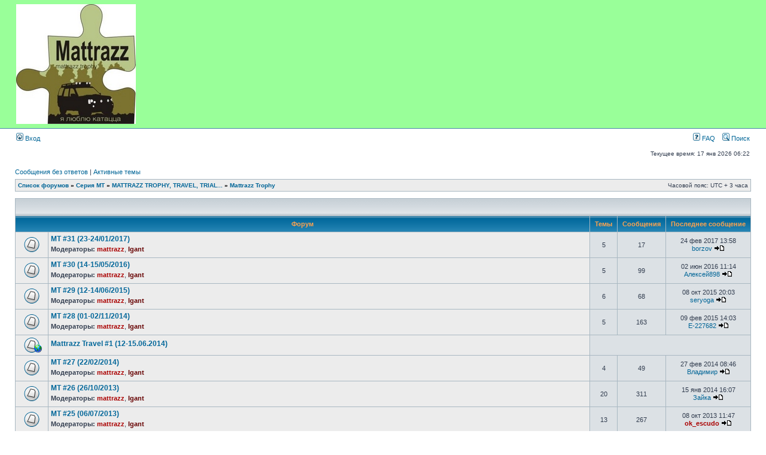

--- FILE ---
content_type: text/html; charset=UTF-8
request_url: http://forum.mattrazz.ru/viewforum.php?f=127&sid=ae3fd7d0ee4a053b729721b6367ced8d
body_size: 10887
content:
<!DOCTYPE html PUBLIC "-//W3C//DTD XHTML 1.0 Transitional//EN" "http://www.w3.org/TR/xhtml1/DTD/xhtml1-transitional.dtd">
<html xmlns="http://www.w3.org/1999/xhtml" dir="ltr" lang="ru-ru" xml:lang="ru-ru">
<head>

<meta http-equiv="content-type" content="text/html; charset=UTF-8" />
<meta http-equiv="content-language" content="ru-ru" />
<meta http-equiv="content-style-type" content="text/css" />
<meta http-equiv="imagetoolbar" content="no" />
<meta name="resource-type" content="document" />
<meta name="distribution" content="global" />
<meta name="copyright" content="2011 4x4trek (ok_escudo), 2000, 2002, 2005, 2007 phpBB Group" />
<meta name="keywords" content="авто, форум, путешествия, джип, внедорожник, 4х4, экспедиция, полный привод, ok_escudo, рейд, гонки на  джипах, 4x4, трофи, внедорожный, off road, покатушки, клуб, команда 4х4" />
<meta name="description" content="4x4-team.ru - объединенный форум внедорожников 4х4" />
<meta http-equiv="X-UA-Compatible" content="IE=EmulateIE7" />
<title>Объединенный форум внедорожников 4x4 &bull; Просмотр форума - Mattrazz Trophy</title>

<script type="text/javascript">
// <![CDATA[
	/**
	* Resize too large images
	*/
	var reimg_maxWidth = 800, reimg_maxHeight = 800, reimg_relWidth = 0;
			var reimg_swapPortrait = true;
		var reimg_loadingImg = "./styles/subsilver2/imageset/icon_reimg_loading.gif";
	var reimg_loadingStyle = "width: 16px; height: 16px; filter: Alpha(Opacity=50); opacity: .50;";
	var reimg_loadingAlt = "Loading...";
				var reimg_autoLink = true;
					var reimg_zoomImg = "./styles/subsilver2/imageset/icon_reimg_zoom_in.gif";
			var reimg_zoomStyle = "width: 18px; height: 15px; filter: Alpha(Opacity=45); opacity: .45;";
			var reimg_zoomHover = "filter: Alpha(Opacity=90); opacity: .90;";
				var reimg_zoomAlt = "Zoom in (real dimensions: %1$d x %2$d)";
		var reimg_zoomTarget = "_litebox";
			
	function reimg(img, width, height)
	{
		if (window.reimg_version)
		{
			reimg_resize(img, width, height);
		}
	}
// ]]>
</script>

<script type="text/javascript" src="./reimg/reimg.js"></script>

	<style type="text/css" media="screen, projection">
	<!--
		.tablebg .tablebg .postbody .reimg-zoom { display: none; }
	-->
	</style>

	<script type="text/javascript">
	// <![CDATA[
		/**
		* Light box for resized images
		*/
			var litebox_alt = "Zoom out";
						var litebox_zoomImg = reimg_zoomImg;
				var litebox_zoomStyle = reimg_zoomStyle;
				var litebox_zoomHover = reimg_zoomHover;
						var litebox_zoomAlt = reimg_zoomAlt;
					var litebox_style = "cursor: pointer;"
					var litebox_closeImg = "./styles/subsilver2/imageset/icon_reimg_zoom_out.gif";
			var litebox_closeStyle = "width: 18px; height: 15px; filter: Alpha(Opacity=45); opacity: .45;";
			var litebox_closeHover = reimg_zoomHover;
			var litebox_closeAlt = litebox_alt;
				var litebox_rtl = false;
		// ]]>
	</script>

			<script type="text/javascript" src="./reimg/litebox.js"></script>
	
<link rel="stylesheet" href="./styles/subsilver2/theme/stylesheet.css" type="text/css" />

<script type="text/javascript">
// <![CDATA[

function popup(url, width, height, name)
{
	if (!name)
	{
		name = '_popup';
	}

	window.open(url.replace(/&amp;/g, '&'), name, 'height=' + height + ',resizable=yes,scrollbars=yes,width=' + width);
	return false;
}

function jumpto()
{
	var page = prompt('Введите номер страницы, на которую хотите перейти:', '1');
	var per_page = '';
	var base_url = '';

	if (page !== null && !isNaN(page) && page == Math.floor(page) && page > 0)
	{
		if (base_url.indexOf('?') == -1)
		{
			document.location.href = base_url + '?start=' + ((page - 1) * per_page);
		}
		else
		{
			document.location.href = base_url.replace(/&amp;/g, '&') + '&start=' + ((page - 1) * per_page);
		}
	}
}

/**
* Find a member
*/
function find_username(url)
{
	popup(url, 760, 570, '_usersearch');
	return false;
}

/**
* Mark/unmark checklist
* id = ID of parent container, name = name prefix, state = state [true/false]
*/
function marklist(id, name, state)
{
	var parent = document.getElementById(id);
	if (!parent)
	{
		eval('parent = document.' + id);
	}

	if (!parent)
	{
		return;
	}

	var rb = parent.getElementsByTagName('input');
	
	for (var r = 0; r < rb.length; r++)
	{
		if (rb[r].name.substr(0, name.length) == name)
		{
			rb[r].checked = state;
		}
	}
}


// ]]>
</script>
</head>
<body class="ltr">

<a name="top"></a>

<div id="wrapheader">

	<div id="logodesc">
		<table width="100%" cellspacing="0">
		<tr>
			<td>
<img src="/logo/mattrazz_336x336.jpg">
<!-- <a href="./index.php?sid=70c71d8ff9542a5ed30f57707e3f85cc"><img src="./styles/subsilver2/imageset/site_logo.gif" width="200" height="70" alt="" title="" /></a> -->
</td>
			<td width="50%" align="center">
<!--				<a href="http://www.4x4trek.ru" target="_blank">
				<h1>4X4TREK.RU</h1><span class="gen">Жизнь в стиле 4x4<br>Экспедиции, спортивные мероприятия, покатушки выходного дня</span>
				</a>
-->			</td>
			<td width="50%" align="center">
<!--				<a href="http://www.britanica-auto.ru" target="_blank">
				<h1>BRITANICA-AUTO.RU</h1><span class="gen">Внедорожная подготовка автомобилей Land Rover
<br>
				Защиты днища на Discovery 3</span>
-->				</a>
			</td>
		</tr>
		</table>
	</div>

	<div id="menubar">
		<table width="100%" cellspacing="0">
		<tr>
			<td class="genmed">
				<a href="./ucp.php?mode=login&amp;sid=70c71d8ff9542a5ed30f57707e3f85cc"><img src="./styles/subsilver2/theme/images/icon_mini_login.gif" width="12" height="13" alt="*" /> Вход</a>&nbsp;			</td>
			<td class="genmed" align="right">
				<a href="./faq.php?sid=70c71d8ff9542a5ed30f57707e3f85cc"><img src="./styles/subsilver2/theme/images/icon_mini_faq.gif" width="12" height="13" alt="*" /> FAQ</a>
				&nbsp; &nbsp;<a href="./search.php?sid=70c71d8ff9542a5ed30f57707e3f85cc"><img src="./styles/subsilver2/theme/images/icon_mini_search.gif" width="12" height="13" alt="*" /> Поиск</a>			</td>
		</tr>
		</table>
	</div>

	<div id="datebar">
		<table width="100%" cellspacing="0">
		<tr>
			<td class="gensmall"></td>
			<td class="gensmall" align="right">Текущее время: 17 янв 2026 06:22<br /></td>
		</tr>
		</table>
	</div>

</div>

<div id="wrapcentre">

		<p class="searchbar">
		<span style="float: left;"><a href="./search.php?search_id=unanswered&amp;sid=70c71d8ff9542a5ed30f57707e3f85cc">Сообщения без ответов</a> | <a href="./search.php?search_id=active_topics&amp;sid=70c71d8ff9542a5ed30f57707e3f85cc">Активные темы</a></span>
			</p>
	
	<br style="clear: both;" />

	<table class="tablebg" width="100%" cellspacing="1" cellpadding="0" style="margin-top: 5px;">
	<tr>
		<td class="row1">
			<p class="breadcrumbs"><a href="./index.php?sid=70c71d8ff9542a5ed30f57707e3f85cc">Список форумов</a> &#187; <a href="./viewforum.php?f=161&amp;sid=70c71d8ff9542a5ed30f57707e3f85cc">Серия MT</a> &#187; <a href="./viewforum.php?f=276&amp;sid=70c71d8ff9542a5ed30f57707e3f85cc">MATTRAZZ TROPHY, TRAVEL, TRIAL...</a> &#187; <a href="./viewforum.php?f=127&amp;sid=70c71d8ff9542a5ed30f57707e3f85cc">Mattrazz Trophy</a></p>
			<p class="datetime">Часовой пояс: UTC + 3 часа </p>
		</td>
	</tr>
	</table>
	<br /><table class="tablebg" cellspacing="1" width="100%">
<tr>
	<td class="cat" colspan="5" align="right">&nbsp;</td>
</tr>
<tr>
	<th colspan="2">&nbsp;Форум&nbsp;</th>
	<th width="50">&nbsp;Темы&nbsp;</th>
	<th width="50">&nbsp;Сообщения&nbsp;</th>
	<th>&nbsp;Последнее сообщение&nbsp;</th>
</tr>
		<tr>
			<td class="row1" width="50" align="center"><img src="./styles/subsilver2/imageset/forum_read.gif" width="46" height="25" alt="Нет новых сообщений" title="Нет новых сообщений" /></td>
			<td class="row1" width="100%">
								<a class="forumlink" href="./viewforum.php?f=298&amp;sid=70c71d8ff9542a5ed30f57707e3f85cc">MT #31 (23-24/01/2017)</a>
				<p class="forumdesc"></p>
									<p class="forumdesc"><strong>Модераторы:</strong> <a href="./memberlist.php?mode=viewprofile&amp;u=502&amp;sid=70c71d8ff9542a5ed30f57707e3f85cc" style="color: #AA0000;" class="username-coloured">mattrazz</a>, <a href="./memberlist.php?mode=viewprofile&amp;u=15&amp;sid=70c71d8ff9542a5ed30f57707e3f85cc" style="color: #660000;" class="username-coloured">Igant</a></p>
							</td>
			<td class="row2" align="center"><p class="topicdetails">5</p></td>
			<td class="row2" align="center"><p class="topicdetails">17</p></td>
			<td class="row2" align="center" nowrap="nowrap">
									<p class="topicdetails">24 фев 2017 13:58</p>
					<p class="topicdetails"><a href="./memberlist.php?mode=viewprofile&amp;u=11324&amp;sid=70c71d8ff9542a5ed30f57707e3f85cc">borzov</a>						<a href="./viewtopic.php?f=298&amp;p=65618&amp;sid=70c71d8ff9542a5ed30f57707e3f85cc#p65618"><img src="./styles/subsilver2/imageset/icon_topic_latest.gif" width="18" height="9" alt="Перейти к последнему сообщению" title="Перейти к последнему сообщению" /></a>					</p>
							</td>
		</tr>
			<tr>
			<td class="row1" width="50" align="center"><img src="./styles/subsilver2/imageset/forum_read.gif" width="46" height="25" alt="Нет новых сообщений" title="Нет новых сообщений" /></td>
			<td class="row1" width="100%">
								<a class="forumlink" href="./viewforum.php?f=297&amp;sid=70c71d8ff9542a5ed30f57707e3f85cc">MT #30 (14-15/05/2016)</a>
				<p class="forumdesc"></p>
									<p class="forumdesc"><strong>Модераторы:</strong> <a href="./memberlist.php?mode=viewprofile&amp;u=502&amp;sid=70c71d8ff9542a5ed30f57707e3f85cc" style="color: #AA0000;" class="username-coloured">mattrazz</a>, <a href="./memberlist.php?mode=viewprofile&amp;u=15&amp;sid=70c71d8ff9542a5ed30f57707e3f85cc" style="color: #660000;" class="username-coloured">Igant</a></p>
							</td>
			<td class="row2" align="center"><p class="topicdetails">5</p></td>
			<td class="row2" align="center"><p class="topicdetails">99</p></td>
			<td class="row2" align="center" nowrap="nowrap">
									<p class="topicdetails">02 июн 2016 11:14</p>
					<p class="topicdetails"><a href="./memberlist.php?mode=viewprofile&amp;u=8596&amp;sid=70c71d8ff9542a5ed30f57707e3f85cc">Алексей898</a>						<a href="./viewtopic.php?f=297&amp;p=65576&amp;sid=70c71d8ff9542a5ed30f57707e3f85cc#p65576"><img src="./styles/subsilver2/imageset/icon_topic_latest.gif" width="18" height="9" alt="Перейти к последнему сообщению" title="Перейти к последнему сообщению" /></a>					</p>
							</td>
		</tr>
			<tr>
			<td class="row1" width="50" align="center"><img src="./styles/subsilver2/imageset/forum_read.gif" width="46" height="25" alt="Нет новых сообщений" title="Нет новых сообщений" /></td>
			<td class="row1" width="100%">
								<a class="forumlink" href="./viewforum.php?f=296&amp;sid=70c71d8ff9542a5ed30f57707e3f85cc">MT #29 (12-14/06/2015)</a>
				<p class="forumdesc"></p>
									<p class="forumdesc"><strong>Модераторы:</strong> <a href="./memberlist.php?mode=viewprofile&amp;u=502&amp;sid=70c71d8ff9542a5ed30f57707e3f85cc" style="color: #AA0000;" class="username-coloured">mattrazz</a>, <a href="./memberlist.php?mode=viewprofile&amp;u=15&amp;sid=70c71d8ff9542a5ed30f57707e3f85cc" style="color: #660000;" class="username-coloured">Igant</a></p>
							</td>
			<td class="row2" align="center"><p class="topicdetails">6</p></td>
			<td class="row2" align="center"><p class="topicdetails">68</p></td>
			<td class="row2" align="center" nowrap="nowrap">
									<p class="topicdetails">08 окт 2015 20:03</p>
					<p class="topicdetails"><a href="./memberlist.php?mode=viewprofile&amp;u=3582&amp;sid=70c71d8ff9542a5ed30f57707e3f85cc">seryoga</a>						<a href="./viewtopic.php?f=296&amp;p=65312&amp;sid=70c71d8ff9542a5ed30f57707e3f85cc#p65312"><img src="./styles/subsilver2/imageset/icon_topic_latest.gif" width="18" height="9" alt="Перейти к последнему сообщению" title="Перейти к последнему сообщению" /></a>					</p>
							</td>
		</tr>
			<tr>
			<td class="row1" width="50" align="center"><img src="./styles/subsilver2/imageset/forum_read.gif" width="46" height="25" alt="Нет новых сообщений" title="Нет новых сообщений" /></td>
			<td class="row1" width="100%">
								<a class="forumlink" href="./viewforum.php?f=295&amp;sid=70c71d8ff9542a5ed30f57707e3f85cc">MT #28 (01-02/11/2014)</a>
				<p class="forumdesc"></p>
									<p class="forumdesc"><strong>Модераторы:</strong> <a href="./memberlist.php?mode=viewprofile&amp;u=502&amp;sid=70c71d8ff9542a5ed30f57707e3f85cc" style="color: #AA0000;" class="username-coloured">mattrazz</a>, <a href="./memberlist.php?mode=viewprofile&amp;u=15&amp;sid=70c71d8ff9542a5ed30f57707e3f85cc" style="color: #660000;" class="username-coloured">Igant</a></p>
							</td>
			<td class="row2" align="center"><p class="topicdetails">5</p></td>
			<td class="row2" align="center"><p class="topicdetails">163</p></td>
			<td class="row2" align="center" nowrap="nowrap">
									<p class="topicdetails">09 фев 2015 14:03</p>
					<p class="topicdetails"><a href="./memberlist.php?mode=viewprofile&amp;u=6922&amp;sid=70c71d8ff9542a5ed30f57707e3f85cc">E-227682</a>						<a href="./viewtopic.php?f=295&amp;p=65083&amp;sid=70c71d8ff9542a5ed30f57707e3f85cc#p65083"><img src="./styles/subsilver2/imageset/icon_topic_latest.gif" width="18" height="9" alt="Перейти к последнему сообщению" title="Перейти к последнему сообщению" /></a>					</p>
							</td>
		</tr>
			<tr>
			<td class="row1" width="50" align="center"><img src="./styles/subsilver2/imageset/forum_link.gif" width="46" height="25" alt="Нет новых сообщений" title="Нет новых сообщений" /></td>
			<td class="row1">
								<a class="forumlink" href="http://forum.mattrazz.ru/viewforum.php?f=293">Mattrazz Travel #1 (12-15.06.2014)</a>
				<p class="forumdesc"></p>
							</td>
							<td class="row2" colspan="3" align="center">&nbsp;</td>
					</tr>
			<tr>
			<td class="row1" width="50" align="center"><img src="./styles/subsilver2/imageset/forum_read.gif" width="46" height="25" alt="Нет новых сообщений" title="Нет новых сообщений" /></td>
			<td class="row1" width="100%">
								<a class="forumlink" href="./viewforum.php?f=292&amp;sid=70c71d8ff9542a5ed30f57707e3f85cc">MT #27 (22/02/2014)</a>
				<p class="forumdesc"></p>
									<p class="forumdesc"><strong>Модераторы:</strong> <a href="./memberlist.php?mode=viewprofile&amp;u=502&amp;sid=70c71d8ff9542a5ed30f57707e3f85cc" style="color: #AA0000;" class="username-coloured">mattrazz</a>, <a href="./memberlist.php?mode=viewprofile&amp;u=15&amp;sid=70c71d8ff9542a5ed30f57707e3f85cc" style="color: #660000;" class="username-coloured">Igant</a></p>
							</td>
			<td class="row2" align="center"><p class="topicdetails">4</p></td>
			<td class="row2" align="center"><p class="topicdetails">49</p></td>
			<td class="row2" align="center" nowrap="nowrap">
									<p class="topicdetails">27 фев 2014 08:46</p>
					<p class="topicdetails"><a href="./memberlist.php?mode=viewprofile&amp;u=5&amp;sid=70c71d8ff9542a5ed30f57707e3f85cc">Владимир</a>						<a href="./viewtopic.php?f=292&amp;p=63062&amp;sid=70c71d8ff9542a5ed30f57707e3f85cc#p63062"><img src="./styles/subsilver2/imageset/icon_topic_latest.gif" width="18" height="9" alt="Перейти к последнему сообщению" title="Перейти к последнему сообщению" /></a>					</p>
							</td>
		</tr>
			<tr>
			<td class="row1" width="50" align="center"><img src="./styles/subsilver2/imageset/forum_read.gif" width="46" height="25" alt="Нет новых сообщений" title="Нет новых сообщений" /></td>
			<td class="row1" width="100%">
								<a class="forumlink" href="./viewforum.php?f=258&amp;sid=70c71d8ff9542a5ed30f57707e3f85cc">MT #26 (26/10/2013)</a>
				<p class="forumdesc"></p>
									<p class="forumdesc"><strong>Модераторы:</strong> <a href="./memberlist.php?mode=viewprofile&amp;u=502&amp;sid=70c71d8ff9542a5ed30f57707e3f85cc" style="color: #AA0000;" class="username-coloured">mattrazz</a>, <a href="./memberlist.php?mode=viewprofile&amp;u=15&amp;sid=70c71d8ff9542a5ed30f57707e3f85cc" style="color: #660000;" class="username-coloured">Igant</a></p>
							</td>
			<td class="row2" align="center"><p class="topicdetails">20</p></td>
			<td class="row2" align="center"><p class="topicdetails">311</p></td>
			<td class="row2" align="center" nowrap="nowrap">
									<p class="topicdetails">15 янв 2014 16:07</p>
					<p class="topicdetails"><a href="./memberlist.php?mode=viewprofile&amp;u=10&amp;sid=70c71d8ff9542a5ed30f57707e3f85cc">Зайка</a>						<a href="./viewtopic.php?f=258&amp;p=62442&amp;sid=70c71d8ff9542a5ed30f57707e3f85cc#p62442"><img src="./styles/subsilver2/imageset/icon_topic_latest.gif" width="18" height="9" alt="Перейти к последнему сообщению" title="Перейти к последнему сообщению" /></a>					</p>
							</td>
		</tr>
			<tr>
			<td class="row1" width="50" align="center"><img src="./styles/subsilver2/imageset/forum_read.gif" width="46" height="25" alt="Нет новых сообщений" title="Нет новых сообщений" /></td>
			<td class="row1" width="100%">
								<a class="forumlink" href="./viewforum.php?f=253&amp;sid=70c71d8ff9542a5ed30f57707e3f85cc">MT #25 (06/07/2013)</a>
				<p class="forumdesc"></p>
									<p class="forumdesc"><strong>Модераторы:</strong> <a href="./memberlist.php?mode=viewprofile&amp;u=502&amp;sid=70c71d8ff9542a5ed30f57707e3f85cc" style="color: #AA0000;" class="username-coloured">mattrazz</a>, <a href="./memberlist.php?mode=viewprofile&amp;u=15&amp;sid=70c71d8ff9542a5ed30f57707e3f85cc" style="color: #660000;" class="username-coloured">Igant</a></p>
							</td>
			<td class="row2" align="center"><p class="topicdetails">13</p></td>
			<td class="row2" align="center"><p class="topicdetails">267</p></td>
			<td class="row2" align="center" nowrap="nowrap">
									<p class="topicdetails">08 окт 2013 11:47</p>
					<p class="topicdetails"><a href="./memberlist.php?mode=viewprofile&amp;u=2&amp;sid=70c71d8ff9542a5ed30f57707e3f85cc" style="color: #AA0000;" class="username-coloured">ok_escudo</a>						<a href="./viewtopic.php?f=253&amp;p=59322&amp;sid=70c71d8ff9542a5ed30f57707e3f85cc#p59322"><img src="./styles/subsilver2/imageset/icon_topic_latest.gif" width="18" height="9" alt="Перейти к последнему сообщению" title="Перейти к последнему сообщению" /></a>					</p>
							</td>
		</tr>
			<tr>
			<td class="row1" width="50" align="center"><img src="./styles/subsilver2/imageset/forum_read.gif" width="46" height="25" alt="Нет новых сообщений" title="Нет новых сообщений" /></td>
			<td class="row1" width="100%">
								<a class="forumlink" href="./viewforum.php?f=250&amp;sid=70c71d8ff9542a5ed30f57707e3f85cc">МТ #24 (16/03/2013)</a>
				<p class="forumdesc"></p>
									<p class="forumdesc"><strong>Модераторы:</strong> <a href="./memberlist.php?mode=viewprofile&amp;u=502&amp;sid=70c71d8ff9542a5ed30f57707e3f85cc" style="color: #AA0000;" class="username-coloured">mattrazz</a>, <a href="./memberlist.php?mode=viewprofile&amp;u=15&amp;sid=70c71d8ff9542a5ed30f57707e3f85cc" style="color: #660000;" class="username-coloured">Igant</a></p>
							</td>
			<td class="row2" align="center"><p class="topicdetails">21</p></td>
			<td class="row2" align="center"><p class="topicdetails">203</p></td>
			<td class="row2" align="center" nowrap="nowrap">
									<p class="topicdetails">10 апр 2013 23:48</p>
					<p class="topicdetails"><a href="./memberlist.php?mode=viewprofile&amp;u=6902&amp;sid=70c71d8ff9542a5ed30f57707e3f85cc">Koleos903</a>						<a href="./viewtopic.php?f=250&amp;p=54535&amp;sid=70c71d8ff9542a5ed30f57707e3f85cc#p54535"><img src="./styles/subsilver2/imageset/icon_topic_latest.gif" width="18" height="9" alt="Перейти к последнему сообщению" title="Перейти к последнему сообщению" /></a>					</p>
							</td>
		</tr>
			<tr>
			<td class="row1" width="50" align="center"><img src="./styles/subsilver2/imageset/forum_read.gif" width="46" height="25" alt="Нет новых сообщений" title="Нет новых сообщений" /></td>
			<td class="row1" width="100%">
								<a class="forumlink" href="./viewforum.php?f=233&amp;sid=70c71d8ff9542a5ed30f57707e3f85cc">МТ #23 (20/10/2012)</a>
				<p class="forumdesc"></p>
									<p class="forumdesc"><strong>Модераторы:</strong> <a href="./memberlist.php?mode=viewprofile&amp;u=502&amp;sid=70c71d8ff9542a5ed30f57707e3f85cc" style="color: #AA0000;" class="username-coloured">mattrazz</a>, <a href="./memberlist.php?mode=viewprofile&amp;u=15&amp;sid=70c71d8ff9542a5ed30f57707e3f85cc" style="color: #660000;" class="username-coloured">Igant</a></p>
							</td>
			<td class="row2" align="center"><p class="topicdetails">17</p></td>
			<td class="row2" align="center"><p class="topicdetails">257</p></td>
			<td class="row2" align="center" nowrap="nowrap">
									<p class="topicdetails">01 ноя 2012 18:39</p>
					<p class="topicdetails"><a href="./memberlist.php?mode=viewprofile&amp;u=3188&amp;sid=70c71d8ff9542a5ed30f57707e3f85cc">Sham</a>						<a href="./viewtopic.php?f=233&amp;p=43325&amp;sid=70c71d8ff9542a5ed30f57707e3f85cc#p43325"><img src="./styles/subsilver2/imageset/icon_topic_latest.gif" width="18" height="9" alt="Перейти к последнему сообщению" title="Перейти к последнему сообщению" /></a>					</p>
							</td>
		</tr>
			<tr>
			<td class="row1" width="50" align="center"><img src="./styles/subsilver2/imageset/forum_read.gif" width="46" height="25" alt="Нет новых сообщений" title="Нет новых сообщений" /></td>
			<td class="row1" width="100%">
								<a class="forumlink" href="./viewforum.php?f=230&amp;sid=70c71d8ff9542a5ed30f57707e3f85cc">МТ #22 (10/06/2012)</a>
				<p class="forumdesc"></p>
									<p class="forumdesc"><strong>Модераторы:</strong> <a href="./memberlist.php?mode=viewprofile&amp;u=502&amp;sid=70c71d8ff9542a5ed30f57707e3f85cc" style="color: #AA0000;" class="username-coloured">mattrazz</a>, <a href="./memberlist.php?mode=viewprofile&amp;u=15&amp;sid=70c71d8ff9542a5ed30f57707e3f85cc" style="color: #660000;" class="username-coloured">Igant</a></p>
							</td>
			<td class="row2" align="center"><p class="topicdetails">20</p></td>
			<td class="row2" align="center"><p class="topicdetails">323</p></td>
			<td class="row2" align="center" nowrap="nowrap">
									<p class="topicdetails">08 окт 2012 11:00</p>
					<p class="topicdetails"><a href="./memberlist.php?mode=viewprofile&amp;u=15&amp;sid=70c71d8ff9542a5ed30f57707e3f85cc" style="color: #660000;" class="username-coloured">Igant</a>						<a href="./viewtopic.php?f=230&amp;p=41227&amp;sid=70c71d8ff9542a5ed30f57707e3f85cc#p41227"><img src="./styles/subsilver2/imageset/icon_topic_latest.gif" width="18" height="9" alt="Перейти к последнему сообщению" title="Перейти к последнему сообщению" /></a>					</p>
							</td>
		</tr>
			<tr>
			<td class="row1" width="50" align="center"><img src="./styles/subsilver2/imageset/forum_read.gif" width="46" height="25" alt="Нет новых сообщений" title="Нет новых сообщений" /></td>
			<td class="row1" width="100%">
								<a class="forumlink" href="./viewforum.php?f=223&amp;sid=70c71d8ff9542a5ed30f57707e3f85cc">MT #21 (25/02/2012)</a>
				<p class="forumdesc"></p>
									<p class="forumdesc"><strong>Модераторы:</strong> <a href="./memberlist.php?mode=viewprofile&amp;u=502&amp;sid=70c71d8ff9542a5ed30f57707e3f85cc" style="color: #AA0000;" class="username-coloured">mattrazz</a>, <a href="./memberlist.php?mode=viewprofile&amp;u=15&amp;sid=70c71d8ff9542a5ed30f57707e3f85cc" style="color: #660000;" class="username-coloured">Igant</a></p>
							</td>
			<td class="row2" align="center"><p class="topicdetails">6</p></td>
			<td class="row2" align="center"><p class="topicdetails">137</p></td>
			<td class="row2" align="center" nowrap="nowrap">
									<p class="topicdetails">02 апр 2012 17:33</p>
					<p class="topicdetails"><a href="./memberlist.php?mode=viewprofile&amp;u=3215&amp;sid=70c71d8ff9542a5ed30f57707e3f85cc" style="color: #AA0000;" class="username-coloured">geomysl</a>						<a href="./viewtopic.php?f=223&amp;p=33261&amp;sid=70c71d8ff9542a5ed30f57707e3f85cc#p33261"><img src="./styles/subsilver2/imageset/icon_topic_latest.gif" width="18" height="9" alt="Перейти к последнему сообщению" title="Перейти к последнему сообщению" /></a>					</p>
							</td>
		</tr>
			<tr>
			<td class="row1" width="50" align="center"><img src="./styles/subsilver2/imageset/forum_read.gif" width="46" height="25" alt="Нет новых сообщений" title="Нет новых сообщений" /></td>
			<td class="row1" width="100%">
								<a class="forumlink" href="./viewforum.php?f=215&amp;sid=70c71d8ff9542a5ed30f57707e3f85cc">MT #20 (01-02/10/2011)</a>
				<p class="forumdesc"></p>
									<p class="forumdesc"><strong>Модераторы:</strong> <a href="./memberlist.php?mode=viewprofile&amp;u=502&amp;sid=70c71d8ff9542a5ed30f57707e3f85cc" style="color: #AA0000;" class="username-coloured">mattrazz</a>, <a href="./memberlist.php?mode=viewprofile&amp;u=15&amp;sid=70c71d8ff9542a5ed30f57707e3f85cc" style="color: #660000;" class="username-coloured">Igant</a></p>
							</td>
			<td class="row2" align="center"><p class="topicdetails">6</p></td>
			<td class="row2" align="center"><p class="topicdetails">378</p></td>
			<td class="row2" align="center" nowrap="nowrap">
									<p class="topicdetails">31 окт 2011 20:35</p>
					<p class="topicdetails"><a href="./memberlist.php?mode=viewprofile&amp;u=3478&amp;sid=70c71d8ff9542a5ed30f57707e3f85cc">Шаман</a>						<a href="./viewtopic.php?f=215&amp;p=26998&amp;sid=70c71d8ff9542a5ed30f57707e3f85cc#p26998"><img src="./styles/subsilver2/imageset/icon_topic_latest.gif" width="18" height="9" alt="Перейти к последнему сообщению" title="Перейти к последнему сообщению" /></a>					</p>
							</td>
		</tr>
			<tr>
			<td class="row1" width="50" align="center"><img src="./styles/subsilver2/imageset/forum_read.gif" width="46" height="25" alt="Нет новых сообщений" title="Нет новых сообщений" /></td>
			<td class="row1" width="100%">
								<a class="forumlink" href="./viewforum.php?f=204&amp;sid=70c71d8ff9542a5ed30f57707e3f85cc">MT #19 (28/05/2011)</a>
				<p class="forumdesc"></p>
									<p class="forumdesc"><strong>Модераторы:</strong> <a href="./memberlist.php?mode=viewprofile&amp;u=502&amp;sid=70c71d8ff9542a5ed30f57707e3f85cc" style="color: #AA0000;" class="username-coloured">mattrazz</a>, <a href="./memberlist.php?mode=viewprofile&amp;u=15&amp;sid=70c71d8ff9542a5ed30f57707e3f85cc" style="color: #660000;" class="username-coloured">Igant</a></p>
							</td>
			<td class="row2" align="center"><p class="topicdetails">4</p></td>
			<td class="row2" align="center"><p class="topicdetails">209</p></td>
			<td class="row2" align="center" nowrap="nowrap">
									<p class="topicdetails">01 сен 2011 00:36</p>
					<p class="topicdetails"><a href="./memberlist.php?mode=viewprofile&amp;u=3250&amp;sid=70c71d8ff9542a5ed30f57707e3f85cc">CARisMO</a>						<a href="./viewtopic.php?f=204&amp;p=24433&amp;sid=70c71d8ff9542a5ed30f57707e3f85cc#p24433"><img src="./styles/subsilver2/imageset/icon_topic_latest.gif" width="18" height="9" alt="Перейти к последнему сообщению" title="Перейти к последнему сообщению" /></a>					</p>
							</td>
		</tr>
			<tr>
			<td class="row1" width="50" align="center"><img src="./styles/subsilver2/imageset/forum_read.gif" width="46" height="25" alt="Нет новых сообщений" title="Нет новых сообщений" /></td>
			<td class="row1" width="100%">
								<a class="forumlink" href="./viewforum.php?f=191&amp;sid=70c71d8ff9542a5ed30f57707e3f85cc">MT #18 (19/02/2011)</a>
				<p class="forumdesc"></p>
									<p class="forumdesc"><strong>Модераторы:</strong> <a href="./memberlist.php?mode=viewprofile&amp;u=502&amp;sid=70c71d8ff9542a5ed30f57707e3f85cc" style="color: #AA0000;" class="username-coloured">mattrazz</a>, <a href="./memberlist.php?mode=viewprofile&amp;u=15&amp;sid=70c71d8ff9542a5ed30f57707e3f85cc" style="color: #660000;" class="username-coloured">Igant</a></p>
							</td>
			<td class="row2" align="center"><p class="topicdetails">5</p></td>
			<td class="row2" align="center"><p class="topicdetails">272</p></td>
			<td class="row2" align="center" nowrap="nowrap">
									<p class="topicdetails">16 мар 2011 20:10</p>
					<p class="topicdetails"><a href="./memberlist.php?mode=viewprofile&amp;u=3192&amp;sid=70c71d8ff9542a5ed30f57707e3f85cc">DNK</a>						<a href="./viewtopic.php?f=191&amp;p=20086&amp;sid=70c71d8ff9542a5ed30f57707e3f85cc#p20086"><img src="./styles/subsilver2/imageset/icon_topic_latest.gif" width="18" height="9" alt="Перейти к последнему сообщению" title="Перейти к последнему сообщению" /></a>					</p>
							</td>
		</tr>
			<tr>
			<td class="row1" width="50" align="center"><img src="./styles/subsilver2/imageset/forum_read.gif" width="46" height="25" alt="Нет новых сообщений" title="Нет новых сообщений" /></td>
			<td class="row1" width="100%">
								<a class="forumlink" href="./viewforum.php?f=181&amp;sid=70c71d8ff9542a5ed30f57707e3f85cc">MT #17 (30/10/2010)</a>
				<p class="forumdesc"></p>
									<p class="forumdesc"><strong>Модераторы:</strong> <a href="./memberlist.php?mode=viewprofile&amp;u=502&amp;sid=70c71d8ff9542a5ed30f57707e3f85cc" style="color: #AA0000;" class="username-coloured">mattrazz</a>, <a href="./memberlist.php?mode=viewprofile&amp;u=15&amp;sid=70c71d8ff9542a5ed30f57707e3f85cc" style="color: #660000;" class="username-coloured">Igant</a></p>
							</td>
			<td class="row2" align="center"><p class="topicdetails">5</p></td>
			<td class="row2" align="center"><p class="topicdetails">137</p></td>
			<td class="row2" align="center" nowrap="nowrap">
									<p class="topicdetails">06 окт 2012 03:17</p>
					<p class="topicdetails"><a href="./memberlist.php?mode=viewprofile&amp;u=15&amp;sid=70c71d8ff9542a5ed30f57707e3f85cc" style="color: #660000;" class="username-coloured">Igant</a>						<a href="./viewtopic.php?f=181&amp;p=41104&amp;sid=70c71d8ff9542a5ed30f57707e3f85cc#p41104"><img src="./styles/subsilver2/imageset/icon_topic_latest.gif" width="18" height="9" alt="Перейти к последнему сообщению" title="Перейти к последнему сообщению" /></a>					</p>
							</td>
		</tr>
			<tr>
			<td class="row1" width="50" align="center"><img src="./styles/subsilver2/imageset/forum_read.gif" width="46" height="25" alt="Нет новых сообщений" title="Нет новых сообщений" /></td>
			<td class="row1" width="100%">
								<a class="forumlink" href="./viewforum.php?f=177&amp;sid=70c71d8ff9542a5ed30f57707e3f85cc">MT #16 (19-20/06/2010)</a>
				<p class="forumdesc"></p>
									<p class="forumdesc"><strong>Модераторы:</strong> <a href="./memberlist.php?mode=viewprofile&amp;u=502&amp;sid=70c71d8ff9542a5ed30f57707e3f85cc" style="color: #AA0000;" class="username-coloured">mattrazz</a>, <a href="./memberlist.php?mode=viewprofile&amp;u=15&amp;sid=70c71d8ff9542a5ed30f57707e3f85cc" style="color: #660000;" class="username-coloured">Igant</a></p>
							</td>
			<td class="row2" align="center"><p class="topicdetails">5</p></td>
			<td class="row2" align="center"><p class="topicdetails">135</p></td>
			<td class="row2" align="center" nowrap="nowrap">
									<p class="topicdetails">30 сен 2010 19:42</p>
					<p class="topicdetails"><a href="./memberlist.php?mode=viewprofile&amp;u=3&amp;sid=70c71d8ff9542a5ed30f57707e3f85cc">Дизелисты</a>						<a href="./viewtopic.php?f=177&amp;p=15637&amp;sid=70c71d8ff9542a5ed30f57707e3f85cc#p15637"><img src="./styles/subsilver2/imageset/icon_topic_latest.gif" width="18" height="9" alt="Перейти к последнему сообщению" title="Перейти к последнему сообщению" /></a>					</p>
							</td>
		</tr>
			<tr>
			<td class="row1" width="50" align="center"><img src="./styles/subsilver2/imageset/forum_read.gif" width="46" height="25" alt="Нет новых сообщений" title="Нет новых сообщений" /></td>
			<td class="row1" width="100%">
								<a class="forumlink" href="./viewforum.php?f=160&amp;sid=70c71d8ff9542a5ed30f57707e3f85cc">MT #15 (20/02/2010)</a>
				<p class="forumdesc"></p>
									<p class="forumdesc"><strong>Модераторы:</strong> <a href="./memberlist.php?mode=viewprofile&amp;u=502&amp;sid=70c71d8ff9542a5ed30f57707e3f85cc" style="color: #AA0000;" class="username-coloured">mattrazz</a>, <a href="./memberlist.php?mode=viewprofile&amp;u=15&amp;sid=70c71d8ff9542a5ed30f57707e3f85cc" style="color: #660000;" class="username-coloured">Igant</a></p>
							</td>
			<td class="row2" align="center"><p class="topicdetails">6</p></td>
			<td class="row2" align="center"><p class="topicdetails">231</p></td>
			<td class="row2" align="center" nowrap="nowrap">
									<p class="topicdetails">01 апр 2010 15:46</p>
					<p class="topicdetails"><a href="./memberlist.php?mode=viewprofile&amp;u=2&amp;sid=70c71d8ff9542a5ed30f57707e3f85cc" style="color: #AA0000;" class="username-coloured">ok_escudo</a>						<a href="./viewtopic.php?f=160&amp;p=10451&amp;sid=70c71d8ff9542a5ed30f57707e3f85cc#p10451"><img src="./styles/subsilver2/imageset/icon_topic_latest.gif" width="18" height="9" alt="Перейти к последнему сообщению" title="Перейти к последнему сообщению" /></a>					</p>
							</td>
		</tr>
			<tr>
			<td class="row1" width="50" align="center"><img src="./styles/subsilver2/imageset/forum_read.gif" width="46" height="25" alt="Нет новых сообщений" title="Нет новых сообщений" /></td>
			<td class="row1" width="100%">
								<a class="forumlink" href="./viewforum.php?f=136&amp;sid=70c71d8ff9542a5ed30f57707e3f85cc">MT #14 (07/11/2009)</a>
				<p class="forumdesc"></p>
									<p class="forumdesc"><strong>Модераторы:</strong> <a href="./memberlist.php?mode=viewprofile&amp;u=502&amp;sid=70c71d8ff9542a5ed30f57707e3f85cc" style="color: #AA0000;" class="username-coloured">mattrazz</a>, <a href="./memberlist.php?mode=viewprofile&amp;u=15&amp;sid=70c71d8ff9542a5ed30f57707e3f85cc" style="color: #660000;" class="username-coloured">Igant</a></p>
							</td>
			<td class="row2" align="center"><p class="topicdetails">6</p></td>
			<td class="row2" align="center"><p class="topicdetails">156</p></td>
			<td class="row2" align="center" nowrap="nowrap">
									<p class="topicdetails">15 ноя 2009 22:54</p>
					<p class="topicdetails"><a href="./memberlist.php?mode=viewprofile&amp;u=11&amp;sid=70c71d8ff9542a5ed30f57707e3f85cc">Primus</a>						<a href="./viewtopic.php?f=136&amp;p=3943&amp;sid=70c71d8ff9542a5ed30f57707e3f85cc#p3943"><img src="./styles/subsilver2/imageset/icon_topic_latest.gif" width="18" height="9" alt="Перейти к последнему сообщению" title="Перейти к последнему сообщению" /></a>					</p>
							</td>
		</tr>
			<tr>
			<td class="row1" width="50" align="center"><img src="./styles/subsilver2/imageset/forum_read.gif" width="46" height="25" alt="Нет новых сообщений" title="Нет новых сообщений" /></td>
			<td class="row1" width="100%">
								<a class="forumlink" href="./viewforum.php?f=137&amp;sid=70c71d8ff9542a5ed30f57707e3f85cc">MT #13</a>
				<p class="forumdesc"></p>
									<p class="forumdesc"><strong>Модераторы:</strong> <a href="./memberlist.php?mode=viewprofile&amp;u=502&amp;sid=70c71d8ff9542a5ed30f57707e3f85cc" style="color: #AA0000;" class="username-coloured">mattrazz</a>, <a href="./memberlist.php?mode=viewprofile&amp;u=15&amp;sid=70c71d8ff9542a5ed30f57707e3f85cc" style="color: #660000;" class="username-coloured">Igant</a></p>
							</td>
			<td class="row2" align="center"><p class="topicdetails">4</p></td>
			<td class="row2" align="center"><p class="topicdetails">68</p></td>
			<td class="row2" align="center" nowrap="nowrap">
									<p class="topicdetails">26 авг 2009 20:59</p>
					<p class="topicdetails"><a href="./memberlist.php?mode=viewprofile&amp;u=502&amp;sid=70c71d8ff9542a5ed30f57707e3f85cc" style="color: #AA0000;" class="username-coloured">mattrazz</a>						<a href="./viewtopic.php?f=137&amp;p=6850&amp;sid=70c71d8ff9542a5ed30f57707e3f85cc#p6850"><img src="./styles/subsilver2/imageset/icon_topic_latest.gif" width="18" height="9" alt="Перейти к последнему сообщению" title="Перейти к последнему сообщению" /></a>					</p>
							</td>
		</tr>
			<tr>
			<td class="row1" width="50" align="center"><img src="./styles/subsilver2/imageset/forum_read.gif" width="46" height="25" alt="Нет новых сообщений" title="Нет новых сообщений" /></td>
			<td class="row1" width="100%">
								<a class="forumlink" href="./viewforum.php?f=138&amp;sid=70c71d8ff9542a5ed30f57707e3f85cc">MT #12 (07/03/2009)</a>
				<p class="forumdesc"></p>
									<p class="forumdesc"><strong>Модераторы:</strong> <a href="./memberlist.php?mode=viewprofile&amp;u=502&amp;sid=70c71d8ff9542a5ed30f57707e3f85cc" style="color: #AA0000;" class="username-coloured">mattrazz</a>, <a href="./memberlist.php?mode=viewprofile&amp;u=15&amp;sid=70c71d8ff9542a5ed30f57707e3f85cc" style="color: #660000;" class="username-coloured">Igant</a></p>
							</td>
			<td class="row2" align="center"><p class="topicdetails">4</p></td>
			<td class="row2" align="center"><p class="topicdetails">46</p></td>
			<td class="row2" align="center" nowrap="nowrap">
									<p class="topicdetails">26 авг 2009 20:59</p>
					<p class="topicdetails"><a href="./memberlist.php?mode=viewprofile&amp;u=502&amp;sid=70c71d8ff9542a5ed30f57707e3f85cc" style="color: #AA0000;" class="username-coloured">mattrazz</a>						<a href="./viewtopic.php?f=138&amp;p=6850&amp;sid=70c71d8ff9542a5ed30f57707e3f85cc#p6850"><img src="./styles/subsilver2/imageset/icon_topic_latest.gif" width="18" height="9" alt="Перейти к последнему сообщению" title="Перейти к последнему сообщению" /></a>					</p>
							</td>
		</tr>
			<tr>
			<td class="row1" width="50" align="center"><img src="./styles/subsilver2/imageset/forum_read.gif" width="46" height="25" alt="Нет новых сообщений" title="Нет новых сообщений" /></td>
			<td class="row1" width="100%">
								<a class="forumlink" href="./viewforum.php?f=139&amp;sid=70c71d8ff9542a5ed30f57707e3f85cc">MT #1-11 (2006-2008)</a>
				<p class="forumdesc"></p>
									<p class="forumdesc"><strong>Модераторы:</strong> <a href="./memberlist.php?mode=viewprofile&amp;u=502&amp;sid=70c71d8ff9542a5ed30f57707e3f85cc" style="color: #AA0000;" class="username-coloured">mattrazz</a>, <a href="./memberlist.php?mode=viewprofile&amp;u=15&amp;sid=70c71d8ff9542a5ed30f57707e3f85cc" style="color: #660000;" class="username-coloured">Igant</a></p>
							</td>
			<td class="row2" align="center"><p class="topicdetails">4</p></td>
			<td class="row2" align="center"><p class="topicdetails">15</p></td>
			<td class="row2" align="center" nowrap="nowrap">
									<p class="topicdetails">06 ноя 2010 12:18</p>
					<p class="topicdetails"><a href="./memberlist.php?mode=viewprofile&amp;u=11&amp;sid=70c71d8ff9542a5ed30f57707e3f85cc">Primus</a>						<a href="./viewtopic.php?f=139&amp;p=16579&amp;sid=70c71d8ff9542a5ed30f57707e3f85cc#p16579"><img src="./styles/subsilver2/imageset/icon_topic_latest.gif" width="18" height="9" alt="Перейти к последнему сообщению" title="Перейти к последнему сообщению" /></a>					</p>
							</td>
		</tr>
	</table>	<br clear="all" />
	<div id="pageheader">
		<h2><a class="titles" href="./viewforum.php?f=127&amp;start=0&amp;sid=70c71d8ff9542a5ed30f57707e3f85cc">Mattrazz Trophy</a></h2>

					<p class="moderators">Модераторы: <a href="./memberlist.php?mode=viewprofile&amp;u=502&amp;sid=70c71d8ff9542a5ed30f57707e3f85cc" style="color: #AA0000;" class="username-coloured">mattrazz</a>, <a href="./memberlist.php?mode=viewprofile&amp;u=15&amp;sid=70c71d8ff9542a5ed30f57707e3f85cc" style="color: #660000;" class="username-coloured">Igant</a></p>
			</div>

	<br clear="all" /><br />

<div id="pagecontent">

		<table width="100%" cellspacing="1">
		<tr>
							<td align="left" valign="middle"><a href="./posting.php?mode=post&amp;f=127&amp;sid=70c71d8ff9542a5ed30f57707e3f85cc"><img src="./styles/subsilver2/imageset/ru/button_topic_new.gif" alt="Начать новую тему" title="Начать новую тему" /></a></td>
							<td class="nav" valign="middle" nowrap="nowrap">&nbsp;Страница <strong>1</strong> из <strong>1</strong><br /></td>
				<td class="gensmall" nowrap="nowrap">&nbsp;[ Тем: 8 ]&nbsp;</td>
				<td class="gensmall" width="100%" align="right" nowrap="nowrap"></td>
					</tr>
		</table>
			<table class="tablebg" width="100%" cellspacing="1">
		<tr>
			<td class="cat" colspan="6">
				<table width="100%" cellspacing="0">
				<tr class="nav">
					<td valign="middle">&nbsp;</td>
					<td align="right" valign="middle">&nbsp;</td>
				</tr>
				</table>
			</td>
		</tr>

		<tr>
							<th colspan="2">&nbsp;Темы&nbsp;</th>
						<th>&nbsp;Автор&nbsp;</th>
			<th>&nbsp;Ответы&nbsp;</th>
			<th>&nbsp;Просмотры&nbsp;</th>
			<th>&nbsp;Последнее сообщение&nbsp;</th>
		</tr>

						<tr>
					<td class="row3" colspan="6"><b class="gensmall">Объявления</b></td>
				</tr>
			
			<tr>
				<td class="row1" width="25" align="center"><img src="./styles/subsilver2/imageset/announce_read.gif" width="19" height="18" alt="Нет новых сообщений" title="Нет новых сообщений" /></td>
								<td class="row1">
										 <a title="Добавлено: 09 июн 2015 16:43" href="./viewtopic.php?f=127&amp;t=7783&amp;sid=70c71d8ff9542a5ed30f57707e3f85cc" class="topictitle">Участникам Mattrazz Trophy</a>
									</td>
				<td class="row2" width="130" align="center"><p class="topicauthor"><a href="./memberlist.php?mode=viewprofile&amp;u=15&amp;sid=70c71d8ff9542a5ed30f57707e3f85cc" style="color: #660000;" class="username-coloured">Igant</a></p></td>
				<td class="row1" width="50" align="center"><p class="topicdetails">0</p></td>
				<td class="row2" width="50" align="center"><p class="topicdetails">715558</p></td>
				<td class="row1" width="140" align="center">
					<p class="topicdetails" style="white-space: nowrap;">09 июн 2015 16:43</p>
					<p class="topicdetails"><a href="./memberlist.php?mode=viewprofile&amp;u=15&amp;sid=70c71d8ff9542a5ed30f57707e3f85cc" style="color: #660000;" class="username-coloured">Igant</a>						<a href="./viewtopic.php?f=127&amp;t=7783&amp;p=65212&amp;sid=70c71d8ff9542a5ed30f57707e3f85cc#p65212"><img src="./styles/subsilver2/imageset/icon_topic_latest.gif" width="18" height="9" alt="Перейти к последнему сообщению" title="Перейти к последнему сообщению" /></a>					</p>
				</td>
			</tr>

		
			<tr>
				<td class="row1" width="25" align="center"><img src="./styles/subsilver2/imageset/announce_read.gif" width="19" height="18" alt="Нет новых сообщений" title="Нет новых сообщений" /></td>
								<td class="row1">
										 <a title="Добавлено: 09 июл 2014 00:42" href="./viewtopic.php?f=127&amp;t=7702&amp;sid=70c71d8ff9542a5ed30f57707e3f85cc" class="topictitle">Мы переехали!, ул.Люблинская д.70</a>
									</td>
				<td class="row2" width="130" align="center"><p class="topicauthor"><a href="./memberlist.php?mode=viewprofile&amp;u=15&amp;sid=70c71d8ff9542a5ed30f57707e3f85cc" style="color: #660000;" class="username-coloured">Igant</a></p></td>
				<td class="row1" width="50" align="center"><p class="topicdetails">0</p></td>
				<td class="row2" width="50" align="center"><p class="topicdetails">806970</p></td>
				<td class="row1" width="140" align="center">
					<p class="topicdetails" style="white-space: nowrap;">09 июл 2014 00:42</p>
					<p class="topicdetails"><a href="./memberlist.php?mode=viewprofile&amp;u=15&amp;sid=70c71d8ff9542a5ed30f57707e3f85cc" style="color: #660000;" class="username-coloured">Igant</a>						<a href="./viewtopic.php?f=127&amp;t=7702&amp;p=64134&amp;sid=70c71d8ff9542a5ed30f57707e3f85cc#p64134"><img src="./styles/subsilver2/imageset/icon_topic_latest.gif" width="18" height="9" alt="Перейти к последнему сообщению" title="Перейти к последнему сообщению" /></a>					</p>
				</td>
			</tr>

		
			<tr>
				<td class="row1" width="25" align="center"><img src="./styles/subsilver2/imageset/announce_read.gif" width="19" height="18" alt="Нет новых сообщений" title="Нет новых сообщений" /></td>
								<td class="row1">
										 <a title="Добавлено: 09 июл 2014 00:36" href="./viewtopic.php?f=127&amp;t=7701&amp;sid=70c71d8ff9542a5ed30f57707e3f85cc" class="topictitle">Продаем &quot;правильное&quot; масло для ДВС Land Rover, ACEA - A3/B3,</a>
									</td>
				<td class="row2" width="130" align="center"><p class="topicauthor"><a href="./memberlist.php?mode=viewprofile&amp;u=15&amp;sid=70c71d8ff9542a5ed30f57707e3f85cc" style="color: #660000;" class="username-coloured">Igant</a></p></td>
				<td class="row1" width="50" align="center"><p class="topicdetails">0</p></td>
				<td class="row2" width="50" align="center"><p class="topicdetails">808123</p></td>
				<td class="row1" width="140" align="center">
					<p class="topicdetails" style="white-space: nowrap;">09 июл 2014 00:36</p>
					<p class="topicdetails"><a href="./memberlist.php?mode=viewprofile&amp;u=15&amp;sid=70c71d8ff9542a5ed30f57707e3f85cc" style="color: #660000;" class="username-coloured">Igant</a>						<a href="./viewtopic.php?f=127&amp;t=7701&amp;p=64133&amp;sid=70c71d8ff9542a5ed30f57707e3f85cc#p64133"><img src="./styles/subsilver2/imageset/icon_topic_latest.gif" width="18" height="9" alt="Перейти к последнему сообщению" title="Перейти к последнему сообщению" /></a>					</p>
				</td>
			</tr>

		
			<tr>
				<td class="row1" width="25" align="center"><img src="./styles/subsilver2/imageset/announce_read.gif" width="19" height="18" alt="Нет новых сообщений" title="Нет новых сообщений" /></td>
								<td class="row1">
										 <a title="Добавлено: 09 июл 2014 00:32" href="./viewtopic.php?f=127&amp;t=7700&amp;sid=70c71d8ff9542a5ed30f57707e3f85cc" class="topictitle">Масло в АКПП ZF6HP26 - 850 р/л.(SHELL АTF 1375.4)</a>
									</td>
				<td class="row2" width="130" align="center"><p class="topicauthor"><a href="./memberlist.php?mode=viewprofile&amp;u=15&amp;sid=70c71d8ff9542a5ed30f57707e3f85cc" style="color: #660000;" class="username-coloured">Igant</a></p></td>
				<td class="row1" width="50" align="center"><p class="topicdetails">0</p></td>
				<td class="row2" width="50" align="center"><p class="topicdetails">760909</p></td>
				<td class="row1" width="140" align="center">
					<p class="topicdetails" style="white-space: nowrap;">09 июл 2014 00:32</p>
					<p class="topicdetails"><a href="./memberlist.php?mode=viewprofile&amp;u=15&amp;sid=70c71d8ff9542a5ed30f57707e3f85cc" style="color: #660000;" class="username-coloured">Igant</a>						<a href="./viewtopic.php?f=127&amp;t=7700&amp;p=64132&amp;sid=70c71d8ff9542a5ed30f57707e3f85cc#p64132"><img src="./styles/subsilver2/imageset/icon_topic_latest.gif" width="18" height="9" alt="Перейти к последнему сообщению" title="Перейти к последнему сообщению" /></a>					</p>
				</td>
			</tr>

		
			<tr>
				<td class="row1" width="25" align="center"><img src="./styles/subsilver2/imageset/announce_read.gif" width="19" height="18" alt="Нет новых сообщений" title="Нет новых сообщений" /></td>
								<td class="row1">
										 <a title="Добавлено: 05 мар 2009 11:59" href="./viewtopic.php?f=127&amp;t=607&amp;sid=70c71d8ff9542a5ed30f57707e3f85cc" class="topictitle">Регламент и комментарии к нему</a>
									</td>
				<td class="row2" width="130" align="center"><p class="topicauthor"><a href="./memberlist.php?mode=viewprofile&amp;u=502&amp;sid=70c71d8ff9542a5ed30f57707e3f85cc" style="color: #AA0000;" class="username-coloured">mattrazz</a></p></td>
				<td class="row1" width="50" align="center"><p class="topicdetails">5</p></td>
				<td class="row2" width="50" align="center"><p class="topicdetails">38692</p></td>
				<td class="row1" width="140" align="center">
					<p class="topicdetails" style="white-space: nowrap;">08 апр 2009 19:39</p>
					<p class="topicdetails"><a href="./memberlist.php?mode=viewprofile&amp;u=502&amp;sid=70c71d8ff9542a5ed30f57707e3f85cc" style="color: #AA0000;" class="username-coloured">mattrazz</a>						<a href="./viewtopic.php?f=127&amp;t=607&amp;p=6662&amp;sid=70c71d8ff9542a5ed30f57707e3f85cc#p6662"><img src="./styles/subsilver2/imageset/icon_topic_latest.gif" width="18" height="9" alt="Перейти к последнему сообщению" title="Перейти к последнему сообщению" /></a>					</p>
				</td>
			</tr>

						<tr>
					<td class="row3" colspan="6"><b class="gensmall">Темы</b></td>
				</tr>
			
			<tr>
				<td class="row1" width="25" align="center"><img src="./styles/subsilver2/imageset/sticky_read.gif" width="19" height="18" alt="Нет новых сообщений" title="Нет новых сообщений" /></td>
								<td class="row1">
										 <a title="Добавлено: 18 окт 2012 11:09" href="./viewtopic.php?f=127&amp;t=3054&amp;sid=70c71d8ff9542a5ed30f57707e3f85cc" class="topictitle">Все MATTRAZZы на интерактивной карте</a>
									</td>
				<td class="row2" width="130" align="center"><p class="topicauthor"><a href="./memberlist.php?mode=viewprofile&amp;u=3055&amp;sid=70c71d8ff9542a5ed30f57707e3f85cc" style="color: #AA0000;" class="username-coloured">Arap</a></p></td>
				<td class="row1" width="50" align="center"><p class="topicdetails">0</p></td>
				<td class="row2" width="50" align="center"><p class="topicdetails">21433</p></td>
				<td class="row1" width="140" align="center">
					<p class="topicdetails" style="white-space: nowrap;">18 окт 2012 11:09</p>
					<p class="topicdetails"><a href="./memberlist.php?mode=viewprofile&amp;u=3055&amp;sid=70c71d8ff9542a5ed30f57707e3f85cc" style="color: #AA0000;" class="username-coloured">Arap</a>						<a href="./viewtopic.php?f=127&amp;t=3054&amp;p=42057&amp;sid=70c71d8ff9542a5ed30f57707e3f85cc#p42057"><img src="./styles/subsilver2/imageset/icon_topic_latest.gif" width="18" height="9" alt="Перейти к последнему сообщению" title="Перейти к последнему сообщению" /></a>					</p>
				</td>
			</tr>

		
			<tr>
				<td class="row1" width="25" align="center"><img src="./styles/subsilver2/imageset/topic_read.gif" width="19" height="18" alt="Нет новых сообщений" title="Нет новых сообщений" /></td>
								<td class="row1">
										 <a title="Добавлено: 03 июн 2014 01:01" href="./viewtopic.php?f=127&amp;t=7680&amp;sid=70c71d8ff9542a5ed30f57707e3f85cc" class="topictitle">Мattrazz Тrophy #28? Нет, Mattrazz Travel #1 (12-15/06/2014)</a>
									</td>
				<td class="row2" width="130" align="center"><p class="topicauthor"><a href="./memberlist.php?mode=viewprofile&amp;u=15&amp;sid=70c71d8ff9542a5ed30f57707e3f85cc" style="color: #660000;" class="username-coloured">Igant</a></p></td>
				<td class="row1" width="50" align="center"><p class="topicdetails">7</p></td>
				<td class="row2" width="50" align="center"><p class="topicdetails">39813</p></td>
				<td class="row1" width="140" align="center">
					<p class="topicdetails" style="white-space: nowrap;">21 июл 2014 10:31</p>
					<p class="topicdetails"><a href="./memberlist.php?mode=viewprofile&amp;u=7024&amp;sid=70c71d8ff9542a5ed30f57707e3f85cc">Tarella</a>						<a href="./viewtopic.php?f=127&amp;t=7680&amp;p=64172&amp;sid=70c71d8ff9542a5ed30f57707e3f85cc#p64172"><img src="./styles/subsilver2/imageset/icon_topic_latest.gif" width="18" height="9" alt="Перейти к последнему сообщению" title="Перейти к последнему сообщению" /></a>					</p>
				</td>
			</tr>

		
			<tr>
				<td class="row1" width="25" align="center"><img src="./styles/subsilver2/imageset/topic_read.gif" width="19" height="18" alt="Нет новых сообщений" title="Нет новых сообщений" /></td>
								<td class="row1">
										 <a title="Добавлено: 01 июн 2014 19:59" href="./viewtopic.php?f=127&amp;t=7677&amp;sid=70c71d8ff9542a5ed30f57707e3f85cc" class="topictitle">А может поедем покатаемся?</a>
									</td>
				<td class="row2" width="130" align="center"><p class="topicauthor"><a href="./memberlist.php?mode=viewprofile&amp;u=8563&amp;sid=70c71d8ff9542a5ed30f57707e3f85cc">michail_ov</a></p></td>
				<td class="row1" width="50" align="center"><p class="topicdetails">0</p></td>
				<td class="row2" width="50" align="center"><p class="topicdetails">23263</p></td>
				<td class="row1" width="140" align="center">
					<p class="topicdetails" style="white-space: nowrap;">01 июн 2014 19:59</p>
					<p class="topicdetails"><a href="./memberlist.php?mode=viewprofile&amp;u=8563&amp;sid=70c71d8ff9542a5ed30f57707e3f85cc">michail_ov</a>						<a href="./viewtopic.php?f=127&amp;t=7677&amp;p=63886&amp;sid=70c71d8ff9542a5ed30f57707e3f85cc#p63886"><img src="./styles/subsilver2/imageset/icon_topic_latest.gif" width="18" height="9" alt="Перейти к последнему сообщению" title="Перейти к последнему сообщению" /></a>					</p>
				</td>
			</tr>

		
			<tr>
				<td class="row1" width="25" align="center"><img src="./styles/subsilver2/imageset/topic_read.gif" width="19" height="18" alt="Нет новых сообщений" title="Нет новых сообщений" /></td>
								<td class="row1">
										<img src="./styles/subsilver2/imageset/icon_topic_attach.gif" width="14" height="18" alt="Вложения" title="Вложения" /> <a title="Добавлено: 10 ноя 2013 13:40" href="./viewtopic.php?f=127&amp;t=7492&amp;sid=70c71d8ff9542a5ed30f57707e3f85cc" class="topictitle">Mattrazz Junior. А почему бы и нет?</a>
									</td>
				<td class="row2" width="130" align="center"><p class="topicauthor"><a href="./memberlist.php?mode=viewprofile&amp;u=3215&amp;sid=70c71d8ff9542a5ed30f57707e3f85cc" style="color: #AA0000;" class="username-coloured">geomysl</a></p></td>
				<td class="row1" width="50" align="center"><p class="topicdetails">5</p></td>
				<td class="row2" width="50" align="center"><p class="topicdetails">34093</p></td>
				<td class="row1" width="140" align="center">
					<p class="topicdetails" style="white-space: nowrap;">10 ноя 2013 21:32</p>
					<p class="topicdetails"><a href="./memberlist.php?mode=viewprofile&amp;u=215&amp;sid=70c71d8ff9542a5ed30f57707e3f85cc">Санчес</a>						<a href="./viewtopic.php?f=127&amp;t=7492&amp;p=60328&amp;sid=70c71d8ff9542a5ed30f57707e3f85cc#p60328"><img src="./styles/subsilver2/imageset/icon_topic_latest.gif" width="18" height="9" alt="Перейти к последнему сообщению" title="Перейти к последнему сообщению" /></a>					</p>
				</td>
			</tr>

		
			<tr>
				<td class="row1" width="25" align="center"><img src="./styles/subsilver2/imageset/topic_read.gif" width="19" height="18" alt="Нет новых сообщений" title="Нет новых сообщений" /></td>
								<td class="row1">
										 <a title="Добавлено: 14 янв 2013 15:58" href="./viewtopic.php?f=127&amp;t=3839&amp;sid=70c71d8ff9542a5ed30f57707e3f85cc" class="topictitle">Mattrazz Trophy на Урале</a>
									</td>
				<td class="row2" width="130" align="center"><p class="topicauthor"><a href="./memberlist.php?mode=viewprofile&amp;u=3626&amp;sid=70c71d8ff9542a5ed30f57707e3f85cc">Дядя</a></p></td>
				<td class="row1" width="50" align="center"><p class="topicdetails">10</p></td>
				<td class="row2" width="50" align="center"><p class="topicdetails">50436</p></td>
				<td class="row1" width="140" align="center">
					<p class="topicdetails" style="white-space: nowrap;">08 ноя 2013 11:26</p>
					<p class="topicdetails"><a href="./memberlist.php?mode=viewprofile&amp;u=3626&amp;sid=70c71d8ff9542a5ed30f57707e3f85cc">Дядя</a>						<a href="./viewtopic.php?f=127&amp;t=3839&amp;p=60258&amp;sid=70c71d8ff9542a5ed30f57707e3f85cc#p60258"><img src="./styles/subsilver2/imageset/icon_topic_latest.gif" width="18" height="9" alt="Перейти к последнему сообщению" title="Перейти к последнему сообщению" /></a>					</p>
				</td>
			</tr>

		
			<tr>
				<td class="row1" width="25" align="center"><img src="./styles/subsilver2/imageset/topic_read_locked.gif" width="19" height="18" alt="Эта тема закрыта, вы не можете редактировать и оставлять сообщения в ней." title="Эта тема закрыта, вы не можете редактировать и оставлять сообщения в ней." /></td>
								<td class="row1">
										 <a title="Добавлено: 05 сен 2012 15:22" href="./viewtopic.php?f=127&amp;t=2708&amp;sid=70c71d8ff9542a5ed30f57707e3f85cc" class="topictitle">МТ#23</a>
											<p class="gensmall"> [ <img src="./styles/subsilver2/imageset/icon_post_target.gif" width="12" height="9" alt="На страницу" title="На страницу" />На страницу: <a href="./viewtopic.php?f=127&amp;t=2708&amp;sid=70c71d8ff9542a5ed30f57707e3f85cc&amp;start=0">1</a><span class="page-sep">, </span><a href="./viewtopic.php?f=127&amp;t=2708&amp;sid=70c71d8ff9542a5ed30f57707e3f85cc&amp;start=15">2</a> ] </p>
									</td>
				<td class="row2" width="130" align="center"><p class="topicauthor"><a href="./memberlist.php?mode=viewprofile&amp;u=3569&amp;sid=70c71d8ff9542a5ed30f57707e3f85cc">cheerful</a></p></td>
				<td class="row1" width="50" align="center"><p class="topicdetails">17</p></td>
				<td class="row2" width="50" align="center"><p class="topicdetails">98851</p></td>
				<td class="row1" width="140" align="center">
					<p class="topicdetails" style="white-space: nowrap;">25 сен 2012 22:15</p>
					<p class="topicdetails"><a href="./memberlist.php?mode=viewprofile&amp;u=2&amp;sid=70c71d8ff9542a5ed30f57707e3f85cc" style="color: #AA0000;" class="username-coloured">ok_escudo</a>						<a href="./viewtopic.php?f=127&amp;t=2708&amp;p=40549&amp;sid=70c71d8ff9542a5ed30f57707e3f85cc#p40549"><img src="./styles/subsilver2/imageset/icon_topic_latest.gif" width="18" height="9" alt="Перейти к последнему сообщению" title="Перейти к последнему сообщению" /></a>					</p>
				</td>
			</tr>

		
			<tr>
				<td class="row1" width="25" align="center"><img src="./styles/subsilver2/imageset/topic_read.gif" width="19" height="18" alt="Нет новых сообщений" title="Нет новых сообщений" /></td>
								<td class="row1">
										<img src="./styles/subsilver2/imageset/icon_topic_attach.gif" width="14" height="18" alt="Вложения" title="Вложения" /> <a title="Добавлено: 29 май 2011 21:46" href="./viewtopic.php?f=127&amp;t=1664&amp;sid=70c71d8ff9542a5ed30f57707e3f85cc" class="topictitle">ПЛОВ и МАТРАЗЗ</a>
									</td>
				<td class="row2" width="130" align="center"><p class="topicauthor"><a href="./memberlist.php?mode=viewprofile&amp;u=379&amp;sid=70c71d8ff9542a5ed30f57707e3f85cc">RussoBalt</a></p></td>
				<td class="row1" width="50" align="center"><p class="topicdetails">11</p></td>
				<td class="row2" width="50" align="center"><p class="topicdetails">65707</p></td>
				<td class="row1" width="140" align="center">
					<p class="topicdetails" style="white-space: nowrap;">03 окт 2011 06:26</p>
					<p class="topicdetails"><a href="./memberlist.php?mode=viewprofile&amp;u=11&amp;sid=70c71d8ff9542a5ed30f57707e3f85cc">Primus</a>						<a href="./viewtopic.php?f=127&amp;t=1664&amp;p=25689&amp;sid=70c71d8ff9542a5ed30f57707e3f85cc#p25689"><img src="./styles/subsilver2/imageset/icon_topic_latest.gif" width="18" height="9" alt="Перейти к последнему сообщению" title="Перейти к последнему сообщению" /></a>					</p>
				</td>
			</tr>

		
			<tr>
				<td class="row1" width="25" align="center"><img src="./styles/subsilver2/imageset/topic_read.gif" width="19" height="18" alt="Нет новых сообщений" title="Нет новых сообщений" /></td>
								<td class="row1">
										 <a title="Добавлено: 31 янв 2010 06:08" href="./viewtopic.php?f=127&amp;t=664&amp;sid=70c71d8ff9542a5ed30f57707e3f85cc" class="topictitle">Форум переехал, но...</a>
									</td>
				<td class="row2" width="130" align="center"><p class="topicauthor"><a href="./memberlist.php?mode=viewprofile&amp;u=2&amp;sid=70c71d8ff9542a5ed30f57707e3f85cc" style="color: #AA0000;" class="username-coloured">ok_escudo</a></p></td>
				<td class="row1" width="50" align="center"><p class="topicdetails">0</p></td>
				<td class="row2" width="50" align="center"><p class="topicdetails">22603</p></td>
				<td class="row1" width="140" align="center">
					<p class="topicdetails" style="white-space: nowrap;">31 янв 2010 06:08</p>
					<p class="topicdetails"><a href="./memberlist.php?mode=viewprofile&amp;u=2&amp;sid=70c71d8ff9542a5ed30f57707e3f85cc" style="color: #AA0000;" class="username-coloured">ok_escudo</a>						<a href="./viewtopic.php?f=127&amp;t=664&amp;p=6956&amp;sid=70c71d8ff9542a5ed30f57707e3f85cc#p6956"><img src="./styles/subsilver2/imageset/icon_topic_latest.gif" width="18" height="9" alt="Перейти к последнему сообщению" title="Перейти к последнему сообщению" /></a>					</p>
				</td>
			</tr>

				<tr align="center">
							<td class="cat" colspan="6">
								<form method="post" action="./viewforum.php?f=127&amp;start=0&amp;sid=70c71d8ff9542a5ed30f57707e3f85cc"><span class="gensmall">Показать темы за:</span>&nbsp;<select name="st" id="st"><option value="0" selected="selected">Все темы</option><option value="1">1 день</option><option value="7">7 дней</option><option value="14">2 недели</option><option value="30">1 месяц</option><option value="90">3 месяца</option><option value="180">6 месяцев</option><option value="365">1 год</option></select>&nbsp;<span class="gensmall">Поле сортировки</span> <select name="sk" id="sk"><option value="a">Автор</option><option value="t" selected="selected">Время размещения</option><option value="r">Ответы</option><option value="s">Заголовок</option><option value="v">Просмотры</option></select> <select name="sd" id="sd"><option value="a">по возрастанию</option><option value="d" selected="selected">по убыванию</option></select>&nbsp;<input class="btnlite" type="submit" name="sort" value="Перейти" /></form>
				</td>
		</tr>
				</table>
			<table width="100%" cellspacing="1">
		<tr>
							<td align="left" valign="middle"><a href="./posting.php?mode=post&amp;f=127&amp;sid=70c71d8ff9542a5ed30f57707e3f85cc"><img src="./styles/subsilver2/imageset/ru/button_topic_new.gif" alt="Начать новую тему" title="Начать новую тему" /></a></td>
							<td class="nav" valign="middle" nowrap="nowrap">&nbsp;Страница <strong>1</strong> из <strong>1</strong><br /></td>
				<td class="gensmall" nowrap="nowrap">&nbsp;[ Тем: 8 ]&nbsp;</td>
				<td class="gensmall" width="100%" align="right" nowrap="nowrap"></td>
					</tr>
		</table>
	
		<br clear="all" />
</div>

<table class="tablebg" width="100%" cellspacing="1" cellpadding="0" style="margin-top: 5px;">
	<tr>
		<td class="row1">
			<p class="breadcrumbs"><a href="./index.php?sid=70c71d8ff9542a5ed30f57707e3f85cc">Список форумов</a> &#187; <a href="./viewforum.php?f=161&amp;sid=70c71d8ff9542a5ed30f57707e3f85cc">Серия MT</a> &#187; <a href="./viewforum.php?f=276&amp;sid=70c71d8ff9542a5ed30f57707e3f85cc">MATTRAZZ TROPHY, TRAVEL, TRIAL...</a> &#187; <a href="./viewforum.php?f=127&amp;sid=70c71d8ff9542a5ed30f57707e3f85cc">Mattrazz Trophy</a></p>
			<p class="datetime">Часовой пояс: UTC + 3 часа </p>
		</td>
	</tr>
	</table>	<br clear="all" />

	<table class="tablebg" width="100%" cellspacing="1">
	<tr>
		<td class="cat"><h4>Кто сейчас на конференции</h4></td>
	</tr>
	<tr>
		<td class="row1"><p class="gensmall">Сейчас этот форум просматривают: нет зарегистрированных пользователей и гости: 2</p></td>
	</tr>
	</table>
	<br clear="all" />

	<table width="100%" cellspacing="0">
	<tr>
		<td align="left" valign="top">
			<table cellspacing="3" cellpadding="0" border="0">
			<tr>
				<td width="20" style="text-align: center;"><img src="./styles/subsilver2/imageset/topic_unread.gif" width="19" height="18" alt="Новые сообщения" title="Новые сообщения" /></td>
				<td class="gensmall">Новые сообщения</td>
				<td>&nbsp;&nbsp;</td>
				<td width="20" style="text-align: center;"><img src="./styles/subsilver2/imageset/topic_read.gif" width="19" height="18" alt="Нет новых сообщений" title="Нет новых сообщений" /></td>
				<td class="gensmall">Нет новых сообщений</td>
				<td>&nbsp;&nbsp;</td>
				<td width="20" style="text-align: center;"><img src="./styles/subsilver2/imageset/announce_read.gif" width="19" height="18" alt="Объявление" title="Объявление" /></td>
				<td class="gensmall">Объявление</td>
			</tr>
			<tr>
				<td style="text-align: center;"><img src="./styles/subsilver2/imageset/topic_unread_hot.gif" width="19" height="18" alt="Новые сообщения [ Популярная тема ]" title="Новые сообщения [ Популярная тема ]" /></td>
				<td class="gensmall">Новые сообщения [ Популярная тема ]</td>
				<td>&nbsp;&nbsp;</td>
				<td style="text-align: center;"><img src="./styles/subsilver2/imageset/topic_read_hot.gif" width="19" height="18" alt="Нет новых сообщений [ Популярная тема ]" title="Нет новых сообщений [ Популярная тема ]" /></td>
				<td class="gensmall">Нет новых сообщений [ Популярная тема ]</td>
				<td>&nbsp;&nbsp;</td>
				<td style="text-align: center;"><img src="./styles/subsilver2/imageset/sticky_read.gif" width="19" height="18" alt="Прилепленная" title="Прилепленная" /></td>
				<td class="gensmall">Прилепленная</td>
			</tr>
			<tr>
				<td style="text-align: center;"><img src="./styles/subsilver2/imageset/topic_unread_locked.gif" width="19" height="18" alt="Новые сообщения [ Тема закрыта ]" title="Новые сообщения [ Тема закрыта ]" /></td>
				<td class="gensmall">Новые сообщения [ Тема закрыта ]</td>
				<td>&nbsp;&nbsp;</td>
				<td style="text-align: center;"><img src="./styles/subsilver2/imageset/topic_read_locked.gif" width="19" height="18" alt="Нет новых сообщений [ Тема закрыта ]" title="Нет новых сообщений [ Тема закрыта ]" /></td>
				<td class="gensmall">Нет новых сообщений [ Тема закрыта ]</td>
				<td>&nbsp;&nbsp;</td>
				<td style="text-align: center;"><img src="./styles/subsilver2/imageset/topic_moved.gif" width="19" height="18" alt="Перенесённая" title="Перенесённая" /></td>
				<td class="gensmall">Перенесённая</td>
			</tr>
			</table>
		</td>
		<td align="right"><span class="gensmall">Вы <strong>не можете</strong> начинать темы<br />Вы <strong>не можете</strong> отвечать на сообщения<br />Вы <strong>не можете</strong> редактировать свои сообщения<br />Вы <strong>не можете</strong> удалять свои сообщения<br />Вы <strong>не можете</strong> добавлять вложения<br /></span></td>
	</tr>
	</table>

<br clear="all" />

<table width="100%" cellspacing="0">
<tr>
	<td><form method="post" name="search" action="./search.php?fid[]=127&amp;sid=70c71d8ff9542a5ed30f57707e3f85cc"><span class="gensmall">Найти:</span> <input class="post" type="text" name="keywords" size="20" /> <input class="btnlite" type="submit" value="Перейти" /></form></td>
	<td align="right">	<form method="post" name="jumpbox" action="./viewforum.php?sid=70c71d8ff9542a5ed30f57707e3f85cc" onsubmit="if(document.jumpbox.f.value == -1){return false;}">

	<table cellspacing="0" cellpadding="0" border="0">
	<tr>
		<td nowrap="nowrap"><span class="gensmall">Перейти:</span>&nbsp;<select name="f" onchange="if(this.options[this.selectedIndex].value != -1){ document.forms['jumpbox'].submit() }">

					<option value="-1">Выберите форум</option>
		<option value="-1">------------------</option>			<option value="110">Об Объединенном форуме внедорожников 4Х4</option>
					<option value="231">&nbsp; &nbsp;Памяти Сергея Кузнецова</option>
					<option value="252">&nbsp; &nbsp;РЕГИСТРАЦИЯ НА ФОРУМЕ</option>
					<option value="275">РЕКЛАМА</option>
					<option value="273">&nbsp; &nbsp;ВОЗЬМИ С СОБОЙ В ДОРОГУ</option>
					<option value="270">&nbsp; &nbsp;&nbsp; &nbsp;Рекламодателям</option>
					<option value="237">&nbsp; &nbsp;&nbsp; &nbsp;МАГАЗИН</option>
					<option value="274">АВТОСЕРВИС</option>
					<option value="272">&nbsp; &nbsp;КОМПАНИЯ BRITANICA-AUTO</option>
					<option value="238">&nbsp; &nbsp;&nbsp; &nbsp;Мастерская и магазин</option>
					<option value="144">&nbsp; &nbsp;&nbsp; &nbsp;Сайт BRITANICA-AUTO.RU</option>
					<option value="161">Серия MT</option>
					<option value="276">&nbsp; &nbsp;MATTRAZZ TROPHY, TRAVEL, TRIAL...</option>
					<option value="127" selected="selected">&nbsp; &nbsp;&nbsp; &nbsp;Mattrazz Trophy</option>
					<option value="298">&nbsp; &nbsp;&nbsp; &nbsp;&nbsp; &nbsp;MT #31 (23-24/01/2017)</option>
					<option value="297">&nbsp; &nbsp;&nbsp; &nbsp;&nbsp; &nbsp;MT #30 (14-15/05/2016)</option>
					<option value="296">&nbsp; &nbsp;&nbsp; &nbsp;&nbsp; &nbsp;MT #29 (12-14/06/2015)</option>
					<option value="295">&nbsp; &nbsp;&nbsp; &nbsp;&nbsp; &nbsp;MT #28 (01-02/11/2014)</option>
					<option value="294">&nbsp; &nbsp;&nbsp; &nbsp;&nbsp; &nbsp;Mattrazz Travel #1 (12-15.06.2014)</option>
					<option value="292">&nbsp; &nbsp;&nbsp; &nbsp;&nbsp; &nbsp;MT #27 (22/02/2014)</option>
					<option value="258">&nbsp; &nbsp;&nbsp; &nbsp;&nbsp; &nbsp;MT #26 (26/10/2013)</option>
					<option value="253">&nbsp; &nbsp;&nbsp; &nbsp;&nbsp; &nbsp;MT #25 (06/07/2013)</option>
					<option value="250">&nbsp; &nbsp;&nbsp; &nbsp;&nbsp; &nbsp;МТ #24 (16/03/2013)</option>
					<option value="233">&nbsp; &nbsp;&nbsp; &nbsp;&nbsp; &nbsp;МТ #23 (20/10/2012)</option>
					<option value="230">&nbsp; &nbsp;&nbsp; &nbsp;&nbsp; &nbsp;МТ #22 (10/06/2012)</option>
					<option value="223">&nbsp; &nbsp;&nbsp; &nbsp;&nbsp; &nbsp;MT #21 (25/02/2012)</option>
					<option value="215">&nbsp; &nbsp;&nbsp; &nbsp;&nbsp; &nbsp;MT #20 (01-02/10/2011)</option>
					<option value="204">&nbsp; &nbsp;&nbsp; &nbsp;&nbsp; &nbsp;MT #19 (28/05/2011)</option>
					<option value="191">&nbsp; &nbsp;&nbsp; &nbsp;&nbsp; &nbsp;MT #18 (19/02/2011)</option>
					<option value="181">&nbsp; &nbsp;&nbsp; &nbsp;&nbsp; &nbsp;MT #17 (30/10/2010)</option>
					<option value="177">&nbsp; &nbsp;&nbsp; &nbsp;&nbsp; &nbsp;MT #16 (19-20/06/2010)</option>
					<option value="160">&nbsp; &nbsp;&nbsp; &nbsp;&nbsp; &nbsp;MT #15 (20/02/2010)</option>
					<option value="136">&nbsp; &nbsp;&nbsp; &nbsp;&nbsp; &nbsp;MT #14 (07/11/2009)</option>
					<option value="137">&nbsp; &nbsp;&nbsp; &nbsp;&nbsp; &nbsp;MT #13</option>
					<option value="138">&nbsp; &nbsp;&nbsp; &nbsp;&nbsp; &nbsp;MT #12 (07/03/2009)</option>
					<option value="139">&nbsp; &nbsp;&nbsp; &nbsp;&nbsp; &nbsp;MT #1-11 (2006-2008)</option>
					<option value="259">&nbsp; &nbsp;&nbsp; &nbsp;Mattrazz Travel</option>
					<option value="260">&nbsp; &nbsp;&nbsp; &nbsp;&nbsp; &nbsp;Mattrazz Travel 2014 - общие идеи и вопросы</option>
					<option value="293">&nbsp; &nbsp;&nbsp; &nbsp;&nbsp; &nbsp;Mattrazz Travel #1 (12-15/06/2014)</option>
					<option value="146">&nbsp; &nbsp;&nbsp; &nbsp;Сайт MATTRAZZ.RU (MATTRAZZ.COM)</option>
					<option value="12">Жизнь в стиле 4x4</option>
					<option value="277">&nbsp; &nbsp;В ПУТИ И НА ПРИВАЛЕ</option>
					<option value="198">&nbsp; &nbsp;&nbsp; &nbsp;О размещении фотографий на форуме</option>
					<option value="281">&nbsp; &nbsp;&nbsp; &nbsp;Покатушки, Путешествия и Экспедиции</option>
					<option value="224">&nbsp; &nbsp;&nbsp; &nbsp;Внедорожное и &quot;гражданское&quot; вождение. Обмен опытом.</option>
					<option value="168">&nbsp; &nbsp;&nbsp; &nbsp;Видео фильмы из экспедиций</option>
					<option value="15">&nbsp; &nbsp;&nbsp; &nbsp;Вопросы пересечения границы</option>
					<option value="102">&nbsp; &nbsp;&nbsp; &nbsp;Покатушки выходного дня</option>
					<option value="106">&nbsp; &nbsp;&nbsp; &nbsp;Экспедиции</option>
					<option value="125">&nbsp; &nbsp;&nbsp; &nbsp;Путешествия</option>
					<option value="6">&nbsp; &nbsp;&nbsp; &nbsp;Техотдел</option>
					<option value="14">&nbsp; &nbsp;&nbsp; &nbsp;GPS треки и точки</option>
					<option value="176">&nbsp; &nbsp;&nbsp; &nbsp;&nbsp; &nbsp;GPS треки и точки на сайте</option>
					<option value="133">&nbsp; &nbsp;&nbsp; &nbsp;Барахолка</option>
					<option value="187">&nbsp; &nbsp;&nbsp; &nbsp;4x4.gpsdrawing.ru</option>
					<option value="185">&nbsp; &nbsp;&nbsp; &nbsp;Мероприятия, проводимые Командой 4x4</option>
					<option value="225">&nbsp; &nbsp;&nbsp; &nbsp;&nbsp; &nbsp;Автокросс 2012 /весна/ &quot;Elephant Racing&quot;</option>
					<option value="194">&nbsp; &nbsp;&nbsp; &nbsp;&nbsp; &nbsp;Автокросс 2011 /зима/</option>
					<option value="205">&nbsp; &nbsp;&nbsp; &nbsp;&nbsp; &nbsp;Бронницкий кросс 2010</option>
					<option value="206">&nbsp; &nbsp;&nbsp; &nbsp;&nbsp; &nbsp;Внедорожник трофи 2009 /холодная осень/</option>
					<option value="207">&nbsp; &nbsp;&nbsp; &nbsp;&nbsp; &nbsp;Внедорожник трофи 2009</option>
					<option value="208">&nbsp; &nbsp;&nbsp; &nbsp;&nbsp; &nbsp;Байкал 2009</option>
					<option value="209">&nbsp; &nbsp;&nbsp; &nbsp;&nbsp; &nbsp;Бронницкий кросс 2009</option>
					<option value="210">&nbsp; &nbsp;&nbsp; &nbsp;&nbsp; &nbsp;АвтоМотокросс 2008</option>
					<option value="189">Мероприятия других клубов</option>
					<option value="278">&nbsp; &nbsp;ПЛАНЕТА 4Х4</option>
					<option value="239">&nbsp; &nbsp;&nbsp; &nbsp;Школа вседорожного GPS ГЛОНАСС ориентирования и путешествий</option>
					<option value="120">&nbsp; &nbsp;&nbsp; &nbsp;Спортивные мероприятия</option>
					<option value="201">&nbsp; &nbsp;&nbsp; &nbsp;&nbsp; &nbsp;Призыв о помощи!</option>
					<option value="202">&nbsp; &nbsp;&nbsp; &nbsp;&nbsp; &nbsp;О размещении фотографий на форуме</option>
					<option value="229">&nbsp; &nbsp;&nbsp; &nbsp;Платные покатушки выходного дня, путешествия, экспедиции</option>
					<option value="266">Персональные страницы</option>
					<option value="269">&nbsp; &nbsp;Личные пространства пользователей форума</option>
					<option value="267">&nbsp; &nbsp;&nbsp; &nbsp;Что это такое</option>
					<option value="264">&nbsp; &nbsp;&nbsp; &nbsp;ok_escudo</option>
					<option value="268">&nbsp; &nbsp;&nbsp; &nbsp;vostok</option>
					<option value="289">&nbsp; &nbsp;&nbsp; &nbsp;igant</option>
					<option value="282">&nbsp; &nbsp;&nbsp; &nbsp;&nbsp; &nbsp;igant ЖЖ</option>
					<option value="290">&nbsp; &nbsp;&nbsp; &nbsp;&nbsp; &nbsp;igant Instagram</option>
					<option value="291">&nbsp; &nbsp;&nbsp; &nbsp;&nbsp; &nbsp;igant Google+</option>
					<option value="284">&nbsp; &nbsp;&nbsp; &nbsp;приемная доктора Russobalt'a</option>
					<option value="285">&nbsp; &nbsp;&nbsp; &nbsp;Зайка</option>
					<option value="288">&nbsp; &nbsp;&nbsp; &nbsp;Примус</option>
					<option value="286">О работе сайта и форума</option>
					<option value="11">&nbsp; &nbsp;Объединённый форум (и сайт 4x4trek.ru)</option>
					<option value="192">&nbsp; &nbsp;&nbsp; &nbsp;Файлохранилище для Google Sites</option>
					<option value="242">&nbsp; &nbsp;&nbsp; &nbsp;&nbsp; &nbsp;&nbsp; &nbsp;Старый Подвал находится тут</option>
					<option value="243">&nbsp; &nbsp;&nbsp; &nbsp;&nbsp; &nbsp;&nbsp; &nbsp;&nbsp; &nbsp;Вы действительно желаете увидеть Подвал?</option>
					<option value="244">&nbsp; &nbsp;&nbsp; &nbsp;&nbsp; &nbsp;&nbsp; &nbsp;&nbsp; &nbsp;&nbsp; &nbsp;Раз вы не отступаете... Хорошо, старый Подвал находится здесь на пять уровней ниже</option>
					<option value="245">&nbsp; &nbsp;&nbsp; &nbsp;&nbsp; &nbsp;&nbsp; &nbsp;&nbsp; &nbsp;&nbsp; &nbsp;&nbsp; &nbsp;... на четыре уровня ниже...</option>
					<option value="246">&nbsp; &nbsp;&nbsp; &nbsp;&nbsp; &nbsp;&nbsp; &nbsp;&nbsp; &nbsp;&nbsp; &nbsp;&nbsp; &nbsp;&nbsp; &nbsp;...на три уровня ниже...</option>
					<option value="247">&nbsp; &nbsp;&nbsp; &nbsp;&nbsp; &nbsp;&nbsp; &nbsp;&nbsp; &nbsp;&nbsp; &nbsp;&nbsp; &nbsp;&nbsp; &nbsp;&nbsp; &nbsp;... на два уровня ниже...</option>
					<option value="248">&nbsp; &nbsp;&nbsp; &nbsp;&nbsp; &nbsp;&nbsp; &nbsp;&nbsp; &nbsp;&nbsp; &nbsp;&nbsp; &nbsp;&nbsp; &nbsp;&nbsp; &nbsp;&nbsp; &nbsp;... на один уровень ниже...</option>
					<option value="249">&nbsp; &nbsp;&nbsp; &nbsp;&nbsp; &nbsp;&nbsp; &nbsp;&nbsp; &nbsp;&nbsp; &nbsp;&nbsp; &nbsp;&nbsp; &nbsp;&nbsp; &nbsp;&nbsp; &nbsp;&nbsp; &nbsp;Получайте. Вы сами хотели увидеть червие...</option>
					<option value="170">Свободное общение</option>
					<option value="283">&nbsp; &nbsp;Курилка</option>
					<option value="232">&nbsp; &nbsp;&nbsp; &nbsp;Пикейные Жилеты</option>
					<option value="154">&nbsp; &nbsp;&nbsp; &nbsp;Поздравлялки с днём рождения и прочими событиями</option>
					<option value="262">&nbsp; &nbsp;&nbsp; &nbsp;Подвальчик</option>
		
		</select>&nbsp;<input class="btnlite" type="submit" value="Перейти" /></td>
	</tr>
	</table>

	</form>
</td>
</tr>
</table>

</div>

<!--
	We request you retain the full copyright notice below including the link to www.phpbb.com.
	This not only gives respect to the large amount of time given freely by the developers
	but also helps build interest, traffic and use of phpBB3. If you (honestly) cannot retain
	the full copyright we ask you at least leave in place the "Powered by phpBB" line, with
	"phpBB" linked to www.phpbb.com. If you refuse to include even this then support on our
	forums may be affected.

	The phpBB Group : 2006
//-->

<div id="wrapfooter">
		<span class="copyright">Powered by <a href="http://www.phpbb.com/">phpBB</a> &copy; 2000, 2002, 2005, 2007 phpBB Group
	<br /><a href='http://www.phpbbguru.net/'>Русская поддержка phpBB</a></span>
</div>

	<script type="text/javascript">
		if (window.reimg_version)
		{
			reimg_loading("./styles/subsilver2/imageset/icon_reimg_loading.gif");
		}
	</script>

</body>
</html>